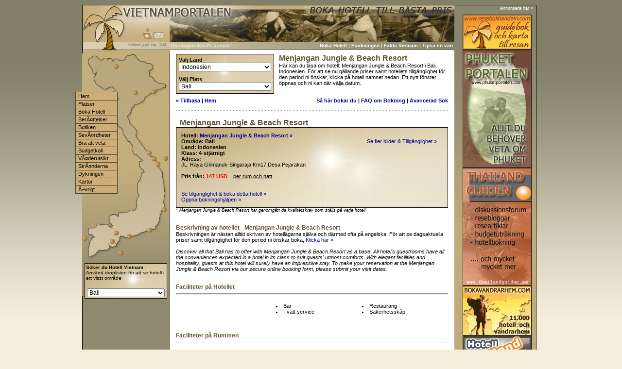

--- FILE ---
content_type: text/html
request_url: http://www.vietnamportalen.se/boende/indonesien/Bali/Menjangan_Jungle_-y-_Beach_Resort.html
body_size: 7516
content:
<!DOCTYPE HTML PUBLIC "-//W3C//DTD HTML 4.01 Transitional//EN">
<html>
<head>
<title>Menjangan Jungle & Beach Resort i Bali - Indonesien boka hotell boende till bästa pris billigt</title>
<meta name="description" content="Menjangan Jungle &amp; Beach Resort i Bali - Indonesien boka hotell boende till bästa pris billigt">
<meta name="keywords" content="Menjangan Jungle &amp; Beach Resort,  vietnam, Vietnam Hotell,, boende i vietnam, hotell i vietnam, lyxhotell, lyxboende, billiga hotell, kostnad, fakta, info, turist, resa, hotell, An Giang, Bac Giang, Bac Can, Bac Lieu, Bac Ninh, Ba Ria, Vung Tau, Ben Tre, Binh Dinh, Binh Durong, Binh Phuroc, Binh Thuan, Ca Mau, Cao Bang, Dak Lak, Dak Nong, Dien Bien, Dong Nai, Dong Thap, Gia Lai, Ha Giang, Ha Nam, Ha Tay, Ha Tinh, Hai Durong, Hoa Binh, Hau Giang, Hurng Yen, Khanh Hoa, Kien Giang, Kon Tum, Lai Chau, Lam Dong, Lang Son, Lao Cai, Long An, Nam Dinh, Nghe An, Ninh Binh, Ninh Thuan, Phu Th?, Phu Yen, Quang Binh, Quang Nam, Quang Ngai, Quang Ninh, Quang Tri, Soc Trang, Son La, Tay Ninh, Thai Binh, Thai Nguyen, Thanh Hoa, Thura, Thien-Hue, Tien Giang, Tra Vinh, Tuyen Quang, Vinh Long, Vinh Phuc, Yen Bai, boenden, hostels, hotel, vietnamesisk, vietnamkriget, fakta, historia, resa, huvudstad, klimat, VIETNAM, vaccinationer, backpacker, backpacking, surfing, resort, hotell, hostel, vildmark, öken,  koraller, korallrev, snorkling, dykning, snorkla, dyka, resguide, restips, hyrbil, segelbåt, resa, restips, resetips">
<meta http-equiv="Content-Type" content="text/html; charset=iso-8859-1">
<meta http-equiv="content-language" content="sv">
<meta name="author" content="VietnamPortalen">
<meta name="revisit-after" content="5 Days">
<meta name="robots" content="index,follow">
<script type="text/javascript">
var win = null;
function NewWindow(mypage,myname,w,h,scroll){
LeftPosition = (screen.width) ? (screen.width-w)/2 : 0;
TopPosition = (screen.height) ? (screen.height-h)/2 : 0;
settings =
'height='+h+',width='+w+',top='+TopPosition+',left='+LeftPosition+',scrollbars='+scroll+',resizable'
win = window.open(mypage,myname,settings)
}
function PopWindow539666()
{ 
window.open('../../../bokningsmanual.html','nyttfonster539666','width=500,height=700,menubar=no,scrollbars=yes,toolbar=no,location=no,directories=no,resizable=no,top=20,left=100'); 
}
function MM_jumpMenu(targ,selObj,restore){ //v3.0
  eval(targ+".location='"+selObj.options[selObj.selectedIndex].value+"'");
  if (restore) selObj.selectedIndex=0;
}
var newwindow;
function poptastic(url)
{
	newwindow=window.open(url,'name','width=580,height=600,menubar=no,scrollbars=yes,toolbar=no,location=no,directories=no,resizable=no,top=50,left=300');
	if (window.focus) {newwindow.focus()}
}
var newwindow;
function popwindowmess(url)
{
	newwindow=window.open(url,'name','height=800,width=1030,toolbar=yes,location=no,directories=no,resizable=no,scrollbars=yes,status=yes,menubar=no');
	if (window.focus) {newwindow.focus()}
}
function addbookmark()
{
bookmarkurl="http://www.vietnamportalen.se"
bookmarktitle="Vietnamportalen"
if (document.all)
window.external.AddFavorite(bookmarkurl,bookmarktitle)
}
function MM_reloadPage(init) {  //reloads the window if Nav4 resized
  if (init==true) with (navigator) {if ((appName=="Netscape")&&(parseInt(appVersion)==4)) {
    document.MM_pgW=innerWidth; document.MM_pgH=innerHeight; onresize=MM_reloadPage; }}
  else if (innerWidth!=document.MM_pgW || innerHeight!=document.MM_pgH) location.reload();
}
MM_reloadPage(true);
// -->
var win = null;
function NewWindow(mypage,myname,w,h,scroll){
LeftPosition = (screen.width) ? (screen.width-w)/2 : 0;
TopPosition = (screen.height) ? (screen.height-h)/2 : 0;
settings =
'height='+h+',width='+w+',top='+TopPosition+',left='+LeftPosition+',scrollbars='+scroll+',resizable'
win = window.open(mypage,myname,settings)
}
function MM_findObj(n, d) { //v4.01
  var p,i,x;  if(!d) d=document; if((p=n.indexOf("?"))>0&&parent.frames.length) {
    d=parent.frames[n.substring(p+1)].document; n=n.substring(0,p);}
  if(!(x=d[n])&&d.all) x=d.all[n]; for (i=0;!x&&i<d.forms.length;i++) x=d.forms[i][n];
  for(i=0;!x&&d.layers&&i<d.layers.length;i++) x=MM_findObj(n,d.layers[i].document);
  if(!x && d.getElementById) x=d.getElementById(n); return x;
}
function MM_setTextOfLayer(objName,x,newText) { //v4.01
  if ((obj=MM_findObj(objName))!=null) with (obj)
    if (document.layers) {document.write(unescape(newText)); document.close();}
    else innerHTML = unescape(newText);
}
function fixUglyIE()
{
for (a in document.links) document.links[a].onfocus = document.links[a].blur;
}
if (document.all)
{
document.onmousedown = fixUglyIE;
}
</script><script language="JavaScript">
function valForm() {
	if (document.submitsearch.countries.value=="") {
		alert("Glöm inte att välja ett land för din sökning");
		return false;
	} else {
		return true;
	}
}
</script>
<link rel="stylesheet" href="../../../vietnam.css" type="text/css">
</head>
<body>
<table width="935" border="0" cellspacing="1" cellpadding="0" bgcolor="#000000" align="center">
  <tr>
    <td>
<table width="100%" border="0" cellspacing="0" cellpadding="0">
  <tr>
    <td><table width="100%" border="0" cellspacing="0" cellpadding="0">
      <tr>
        <td width="768" align="left" valign="top"><table width="100%" border="0" cellspacing="0" cellpadding="0">
          <tr><script language="Javascript"><!--
function image() {
};
image = new image();
number = 0;
image[number++] = "<td height='100' align='left' valign='top' background='../../../bilder/vietnam_bild_top.jpg'>"
image[number++] = "<td height='100' align='left' valign='top' background='../../../bilder/vietnam_bild_top_1.jpg'>"
increment = Math.floor(Math.random() * number);
document.write(image[increment]);
//--></script><table width="100%" border="0" cellspacing="0" cellpadding="0">
  <tr>
    <td width="22%" height="77"></td>
    <td width="78%"></td>
  </tr>
  <tr>
    <td></td>
    <td><table width="100%" border="0" cellspacing="0" cellpadding="0" class="vietnam">
      <tr>
        <td width="30%" align="left" valign="top">
<font color="#E8E8D7"> &nbsp;  &nbsp;  
<b><script type="text/javascript">
var days = new Array("Söndagen", "Måndagen", "Tisdagen", "Onsdagen", "Torsdagen", "Fredagen", "Lördagen");
var months = new Array("Januari", "Februari", "Mars", "April", "Maj", "Juni", "Juli", "Augusti", "September", "Oktober", "November", "December");
var now = new Date();
day = now.getDay();
date = now.getDate();
month = now.getMonth();
year = now.getYear();
if (year < 1900) { year += 1900 }
document.write(days[day] + " den " + date + " " + months[month]);
</script></font></b>
		</td>
        <td width="70%" align="right" valign="top" class="tablelinkmeny"><a href="../../../vietnam_hotell.html" target="_self" class="linkmeny">Boka Hotell</a> | <script language="Javascript">
<!--
function image() {
};
image = new image();
number = 0;
image[number++] = " <a href='../../../priser_vietnam.html' class='linkmeny'>Kostnadsexempel</a>"
image[number++] = " <a href='../../../dyka_i_vietnam.html' class='linkmeny'>Dyka i Vietnam</a>"
image[number++] = " <a href='../../../packning.html' class='linkmeny'>Packningen</a>"
image[number++] = " <a href='../../../budget_vietnam.html' class='linkmeny'>Budgetkontrollen</a>"
image[number++] = " <a href='../../../turistinformation.html' class='linkmeny'>Turistinformation</a>"
image[number++] = " <a href='../../../resehandbok_vietnam/2/browse/Willmaguider/list.html' class='linkmeny'>Willmaguiderna</a>"
increment = Math.floor(Math.random() * number);
document.write(image[increment]);
//--></script>		
 | 
 <script language="Javascript"><!--
function image() {
};
image = new image();
number = 0;
image[number++] = "<a href='../../../resehandbok_vietnam/2/categories.html' class='linkmeny'>Guideböcker</a>"
image[number++] = "<a href='../../../resehandbok_vietnam/3/categories.html' class='linkmeny'>Kartor</a>"
image[number++] = "<a href='../../../fakta_om_vietnam.html' class='linkmeny'>Fakta Vietnam</a>"
image[number++] = "<a href='../../../visum_vietnam.html' class='linkmeny'>Visum Vietnam</a>"
image[number++] = "<a href='../../../lankar_vietnam.html' class='linkmeny'>Länkarkivet</a>"
image[number++] = "<a href='../../../sitemap.html' class='linkmeny'>Sajtkarta</a>"
increment = Math.floor(Math.random() * number);
document.write(image[increment]);
//--></script>
 | <a href="../../../sag_till_van.html" target="_self" class="linkmeny">Tipsa en vän</a>&nbsp; </td>
		</td>
      </tr>
    </table></td>
  </tr>
</table>			
			</td>
          </tr>
          <tr>
            <td><table width="100%" border="0" cellspacing="0" cellpadding="0" class="vietnam">
              <tr>
                <td width="180" align="left" valign="top" background="../../../bilder/left_bg.jpg" height="700" bgcolor="#DCD0B0"></td>
                <td align="left" valign="top" bgcolor="#FFFFFF" cellspacing="0" cellpadding="0"><table width="95%" border="0" cellspacing="0" cellpadding="0" align="center">
					  <tr>
						<td align="left" valign="top" bgcolor="#FFFFFF" height="737">
<table width="560" border="0" cellspacing="0" cellpadding="0" height="564" class="vietnam1">
  <tr>
    <td align="left" valign="top">
<table width="100%" border="0" cellspacing="0" cellpadding="0">
  <tr>
    <td>
<table width="100%" border="0" cellspacing="0" cellpadding="0">
      <tr>
        <td align="left" valign="top" width="38%">
<table width="195" border="0" cellspacing="1" cellpadding="0" bgcolor="#000000">
  <tr>
    <td>
<table width="100%" border="0" cellspacing="0" cellpadding="5" background="../../../bilder/hotell_bg.jpg">
  <tr>
    <td>
<table width="100%" border="0" cellspacing="0" cellpadding="0" class="vietnam1">
      <tr>
        <td height="40" align="left" valign="top" class="vietnam1">
<b>Välj Land</b> 
<select name="countries" style="FONT-SIZE: 12px; font-family: Arial,Tahoma,sans-serif; width:190px" onchange="MM_jumpMenu('parent',this,1)">
<option value="http://www.vietnamportalen.se/vietnam_hotell.php">Välj Land</option>
 <option value="http://www.vietnamportalen.se/hotell/singapore.html">Singapore</option>
 <option value="http://www.vietnamportalen.se/hotell/indonesien.html" selected>Indonesien</option>
 <option value="http://www.vietnamportalen.se/hotell/filippinerna.html">Filippinerna</option>
 <option value="http://www.vietnamportalen.se/hotell/filippinerna.html">Filippinerna</option>
 <option value="http://www.vietnamportalen.se/hotell/myanmar.html">Myanmar</option>
 <option value="http://www.vietnamportalen.se/hotell/vietnam.html">Vietnam</option>
 <option value="http://www.vietnamportalen.se/hotell/vietnam.html">Vietnam</option>
 <option value="http://www.vietnamportalen.se/hotell/thailand.html">Thailand</option>
 <option value="http://www.vietnamportalen.se/hotell/kambodja.html">Kambodja</option>
 <option value="http://www.vietnamportalen.se/hotell/malaysia.html">Malaysia</option>
 <option value="http://www.vietnamportalen.se/hotell/laos.html">Laos</option>
</select>
</td>
      </tr>
      <tr>
        <td height="10" align="left" valign="top">
<b>Välj Plats</b> 
<select name="cities" style="FONT-SIZE: 12px; font-family: Arial,Tahoma,sans-serif; width:190px" onchange="MM_jumpMenu('parent',this,1)">
<option value="http://www.vietnamportalen.se/vietnam_hotell.php">Välj område</option>
<option value="http://www.vietnamportalen.se/hotell/indonesien/Yogyakarta.html">Yogyakarta</option>
<option value="http://www.vietnamportalen.se/hotell/indonesien/Jakarta.html">Jakarta</option>
<option value="http://www.vietnamportalen.se/hotell/indonesien/Bali.html" selected>Bali</option>
<option value="http://www.vietnamportalen.se/hotell/indonesien/Lombok.html">Lombok</option>
<option value="http://www.vietnamportalen.se/hotell/indonesien/Bandung.html">Bandung</option>
<option value="http://www.vietnamportalen.se/hotell/indonesien/Sumatera_Utara.html">Sumatera Utara</option>
<option value="http://www.vietnamportalen.se/hotell/indonesien/Surabaya.html">Surabaya</option>
<option value="http://www.vietnamportalen.se/hotell/indonesien/Sulawesi_Utara.html">Sulawesi Utara</option>
<option value="http://www.vietnamportalen.se/hotell/indonesien/Sulawesi_Selatan.html">Sulawesi Selatan</option>
<option value="http://www.vietnamportalen.se/hotell/indonesien/Sumbawa.html">Sumbawa</option>
<option value="http://www.vietnamportalen.se/hotell/indonesien/Malang.html">Malang</option>
<option value="http://www.vietnamportalen.se/hotell/indonesien/East_Kalimantan.html">East Kalimantan</option>
<option value="http://www.vietnamportalen.se/hotell/indonesien/Solo_-zy-surakarta-yz-.html">Solo (surakarta)</option>
<option value="http://www.vietnamportalen.se/hotell/indonesien/Sumba_Island.html">Sumba Island</option>
<option value="http://www.vietnamportalen.se/hotell/indonesien/Java_Barat.html">Java Barat</option>
<option value="http://www.vietnamportalen.se/hotell/indonesien/Bintang.html">Bintang</option>
<option value="http://www.vietnamportalen.se/hotell/indonesien/Java_Tengah.html">Java Tengah</option>
<option value="http://www.vietnamportalen.se/hotell/indonesien/Sumatra.html">Sumatra</option>
<option value="http://www.vietnamportalen.se/hotell/indonesien/Sumatera_Barat.html">Sumatera Barat</option>
<option value="http://www.vietnamportalen.se/hotell/indonesien/Semarang.html">Semarang</option>
<option value="http://www.vietnamportalen.se/hotell/indonesien/Manado.html">Manado</option>
</select>	
</td>
      </tr>
    </table>
</td>
  </tr>
</table>
</td>
  </tr>
</table>
</td>
        <td align="left" valign="top" class="vietnam1">
<h1>Menjangan Jungle & Beach Resort</h1>Här kan du läsa om hotell: Menjangan Jungle & Beach Resort i Bali, Indonesien. För att se nu gällande priser samt hotellets tillgänglighet för den period ni önskar, klicka på hotell namnet nedan. Ett nytt fönster öppnas och ni kan där välja datum.
</td>
      </tr>
    </table></td>
  </tr>
  <tr>
    <td align="left" valign="middle" height="28" class="vietnam1">
<table width="100%" border="0" cellspacing="0" cellpadding="0" class="vietnam1">
      <tr>
        <td align="left" valign="bottom"><b><a href="javascript:history.go(-1)" title="Gå tillbaka till föregående sida">« Tillbaka</a> | <a href="../../../vietnam_hotell.html" title="Gå till startsidan för hotellbokningen">Hem</a></b></td>
        <td align="right" valign="bottom"><b><a href="http://JavaScript:PopWindow539666()" title="En bokningsmanual öppnar sig i ett separat fönster då du klickar här">Så här bokar du</a> | <a href="../../../faq/boka_hotell.html" title="Läs frågor &amp; svar från andra som har bokat hotell med oss">FAQ om Bokning</a> | <a href="../../../vietnam_hotell_sok_yes.html" title="Gå till avancerad sökning">Avancerad Sök</a></b></td>
      </tr>
    </table>
</td>
  </tr>
</table>
<center>
<table width="100%" border="0" cellspacing="0" cellpadding="0" height="11" class="text1" background="../../../bilder/dot_h.gif">
<tr>
<td>
&nbsp;</td>
</tr>
</table>
</center>
	<br>
	<table width="100%" border="0" cellspacing="0" cellpadding="0" class="vietnam1">
  <tr>
    <td align="left" valign="top"><h1>&nbsp; Menjangan Jungle & Beach Resort</h1></td>
  </tr>
  <tr>
    <td>
<table width="100%" border="0" cellspacing="1" cellpadding="0" bgcolor="#000000">
  <tr>
    <td>	
	<table width="100%" border="0" cellspacing="0" cellpadding="10" background="../../../bilder/boka_hotell_bg.jpg" class="vietnam1">
      <tr>
        <td width="60%" align="left" valign="top">
<b>Hotell: <a href="javascript:popwindowmess('http://www.agoda.se/afredirect.aspx?CID=1410592&amp;urltogo=http://www.agoda.se/asia/indonesia/bali/menjangan_jungle_beach_resort.html');" title="Menjangan Jungle &amp; Beach Resort i Bali, Indonesien">Menjangan Jungle & Beach Resort » </a><br>Område: Bali<br>Land: Indonesien<br>Klass: 4-stjärnigt<br>Adress:</b><br>JL. Raya Gilimanuk-Singaraja Km17 Desa Pejarakan </b><br><br><b>Pris från: <font color="#FF0000">147 USD</font></b> &nbsp;&nbsp; <u>per rum och natt</u><br><br><br><a href="javascript:popwindowmess('http://www.agoda.se/afredirect.aspx?CID=1410592&amp;urltogo=http://www.agoda.se/asia/indonesia/bali/menjangan_jungle_beach_resort.html');" title="Klicka för att Boka Menjangan Jungle &amp; Beach Resort">Se tillgänglighet & boka detta hotell » </a><br><a href="javascript:PopWindow539666();" title="Öppna bokningshjälpen - steg för steg">Öppna bokningshjälpen » </a>
		</td>
        <td width="40%" align="right" valign="top">
<a href="javascript:popwindowmess('http://www.agoda.se/afredirect.aspx?CID=1410592&amp;urltogo=http://www.agoda.se/asia/indonesia/bali/menjangan_jungle_beach_resort.html');" title="Klicka för att Boka Menjangan Jungle &amp; Beach Resort"></a><br><a href="javascript:popwindowmess('http://www.agoda.se/afredirect.aspx?CID=1410592&amp;urltogo=http://www.agoda.se/asia/indonesia/bali/menjangan_jungle_beach_resort.html');" title="Klicka här och scrolla ner på det nya fönster som öppnar sig så ser du fler bilder på hotellet och dess omgivningar">Se fler bilder & Tillgänglighet » </a>&nbsp;&nbsp;&nbsp;
		</td>
      </tr>
    </table>
    </td>
  </tr>
</table>	
<small><i>*  Menjangan Jungle & Beach Resort har genomgått de kvalitétskrav som ställs på varje hotell&nbsp;</i></small>
	</td>
  </tr>
  <tr>
    <td align="left" valign="top">
<br><br><h2>Beskrivning av hotellet - Menjangan Jungle & Beach Resort</h2>Beskrivningen är nästan alltid skriven av hotellägarna själva och därmed ofta på engelska. För att se dagsaktuella priser samt tillgänglighet för den period ni önskar boka, <a href="javascript:popwindowmess('http://www.agoda.se/afredirect.aspx?CID=1410592&amp;urltogo=http://www.agoda.se/asia/indonesia/bali/menjangan_jungle_beach_resort.html');" title="Klicka för att se kostnader samt när hotellet är tillgängligt">Klicka här » </a><br><br><em>Discover all that Bali has to offer with Menjangan Jungle & Beach Resort as a base. All hotel's guestrooms have all the conveniences expected in a hotel in its class to suit guests' utmost comforts. With elegant facilities and hospitality, guests at this hotel will surely have an impressive stay. To make your reservation at the Menjangan Jungle & Beach Resort via our secure online booking form, please submit your visit dates.</em><br><br><br>
<h2>Faciliteter på Hotellet</h2>
<hr style="COLOR: #e6e6e6; HEIGHT: 1px">
<table width="100%" border="0" cellspacing="0" cellpadding="0" class="vietnam1">
  <tr>
    <td align="left" valign="top" width="35%">
	</td>
    <td align="left" valign="top" width="30%"><br>
<li>Bar<br>
<li>Tvätt service<br>
	</td>
    <td align="left" valign="top" width="30%"><br>
<li>Restaurang<br>
<li>Säkerhetsskåp<br>
	</td>
  </tr>
</table><br><br><br>
<h2>Faciliteter på Rummen</h2>
<hr style="COLOR: #e6e6e6; HEIGHT: 1px">
<table width="100%" border="0" cellspacing="0" cellpadding="0" class="vietnam1">
  <tr>
    <td align="left" valign="top" width="35%">
	</td>
    <td align="left" valign="top" width="30%"><br>
<li>AC - Air Condition<br>
<li>Balkong/Terass<br>
<li>kaffe/Te på rum<br>
	</td>
    <td align="left" valign="top" width="30%"><br>
<li>Hårtork/föntork<br>
<li>Minibar<br>
	</td>
  </tr>
</table><br><br><br>
<h2>Sport och Aktiviteter på Hotellet</h2>
<hr style="COLOR: #e6e6e6; HEIGHT: 1px">
<table width="100%" border="0" cellspacing="0" cellpadding="0" class="vietnam1">
  <tr>
    <td align="left" valign="top" width="35%">
	</td>
    <td align="left" valign="top" width="30%"><br>
<li>Pool<br>
	</td>
    <td align="left" valign="top" width="30%"><br>
	</td>
  </tr>
</table>
<br><br><h2>Fler bilder på Hotellet</h2>
<hr style="COLOR: #e6e6e6; HEIGHT: 1px">
<table width="100%" border="0" cellspacing="0" cellpadding="0" class="thailand1">
  <tr>
    <td align="center" valign="top" width="100%">
	<br><br>
	<br><br>
	<br><br>
	<br><br>
	<br><br>
	<br><br>
	<br><br>
	<br><br>
	<br><br>
	<br><br>
	<br><br>
	<br><br>
	<br><br>
	<br><br>
	</td>
  </tr>
</table>
<br><br><hr style="COLOR: #e6e6e6; HEIGHT: 1px">
<table width="100%" border="0" cellspacing="0" cellpadding="0" class="vietnam1">
  <tr>
    <td align="right" valign="top" width="50%">
<a href="javascript:history.go(-1)">« Tillbaka</a> &nbsp;&nbsp;&nbsp;
	</td>
    <td align="left" valign="top" width="50%">
 <a href="javascript:popwindowmess('http://www.agoda.se/afredirect.aspx?CID=1410592&amp;urltogo=http://www.agoda.se/asia/indonesia/bali/menjangan_jungle_beach_resort.html');">Boka Hotell »</a>
	</td>
  </tr>
</table><br><br><br>
	</td>
  </tr>
</table>
	</td>
  </tr>
</table>
<br>
	<br/>	
  </td>
 </tr>
</table>
				</td>
              </tr>
            </table></td>
          </tr>
        </table></td>
        <td align="right" valign="top" class="vietnam" background="../../../bilder/bg_vietnam.jpg" width="168">	<a href="../../../annonsera.html" class="smallindexwhite" target="_self">Annonsera h&auml;r »</a> &nbsp; 
<br/>
<table width="100%" border="0" cellspacing="0" cellpadding="8" align="right">
  <tr>
    <td align="right">
 <a href="http://www.resebokhandeln.com/" target="_blank"><img src="../../../bilder/banner_140_60.jpg" alt="Vi har alla tänkbara guideböcker resehandböcker och kartor till hela världen" width="140" height="70" class="bild"/></a>
	  <br/> 
    <a href="http://www.phuketportalen.com/" target="_blank"><img src="../../../bilder/phuketportalen.com_1.jpg" width="140" height="240" alt="PhuketPortalen - sveriges största reseguide till Phuket" class="bild"/></a><br/>	
<a href="http://www.thailandguiden.se/" target="_blank"><img src="../../../bilder/thailandguiden_1.jpg" alt="Thailandguiden - sveriges största reseguide till Thailand" width="140" height="240" class="bild"/></a>
	  <br/>	
<a href="http://www.bokavandrarhem.com/" target="_blank"><img src="../../../bilder/bokavandrarhem_1.jpg" width="140" height="100" alt="Boka vandrarhem - budget hotell och vandrarhem hostels över hela världen" class="bild"/></a>
	  <br/>	
<a href="http://www.hotell-thailand.se/" target="_blank"><img src="../../../bilder/hotell_thailand.jpg" width="140" height="100" alt="Hotell Thailand - finn ditt drömboende hos oss - snabba svar - bra priser" class="bild"/></a>
	  </td>
  </tr>
</table>
<div class="linkleftmeny" style="position:absolute; 
		left:50%;
		margin-left:-468px;
		margin-top:-4px;	
		width:70px; 
		height:53px; 
		z-index:0">
<span id="Layer6" style="position:absolute; left:58px; top:457px; width:14px; height:18px; z-index:6"><a href="../../../ho_chi_minh_saigon.html" onmouseover="MM_setTextOfLayer('Layer9','','Ho Chi Minh Saigon')" onmouseout="MM_setTextOfLayer('Layer9','','')" target="_self"><img src="../../../bilder/knapp_vietnam.gif" width="10" height="10" border="0"></a></span> 
 <span id="Layer3" style="position:absolute; left:2px; top:524px; width:170px; height:12px; z-index:3">
 <table width="100%" border="0" cellpadding="1" cellspacing="0" bgcolor="#000000" class="vietnam1">
  <tr>
    <td>
	<table width="100%" height="20" border="0" cellpadding="2" cellspacing="0" background="../../../bilder/hotell_bg.jpg" class="vietnam1">
  <tr>
    <td align="left" valign="middle" class="vietnam"><b>Söker du Hotell Vietnam</b><br>
Använd droplisten för att se hotell i ett visst område</td>
  </tr>
  <tr>
    <td align="center" valign="middle"><br><select name="cities" style="FONT-SIZE: 12px; font-family: Arial,Tahoma,sans-serif; width:160px" onchange="MM_jumpMenu('parent',this,1)">
<option value="http://www.vietnamportalen.se/vietnam_hotell.php">Välj område i Indonesien</option>
<option value="http://www.vietnamportalen.se/hotell/indonesien/Yogyakarta.html">Yogyakarta</option>
<option value="http://www.vietnamportalen.se/hotell/indonesien/Jakarta.html">Jakarta</option>
<option value="http://www.vietnamportalen.se/hotell/indonesien/Bali.html" selected>Bali</option>
<option value="http://www.vietnamportalen.se/hotell/indonesien/Lombok.html">Lombok</option>
<option value="http://www.vietnamportalen.se/hotell/indonesien/Bandung.html">Bandung</option>
<option value="http://www.vietnamportalen.se/hotell/indonesien/Sumatera_Utara.html">Sumatera Utara</option>
<option value="http://www.vietnamportalen.se/hotell/indonesien/Surabaya.html">Surabaya</option>
<option value="http://www.vietnamportalen.se/hotell/indonesien/Sulawesi_Utara.html">Sulawesi Utara</option>
<option value="http://www.vietnamportalen.se/hotell/indonesien/Sulawesi_Selatan.html">Sulawesi Selatan</option>
<option value="http://www.vietnamportalen.se/hotell/indonesien/Sumbawa.html">Sumbawa</option>
<option value="http://www.vietnamportalen.se/hotell/indonesien/Malang.html">Malang</option>
<option value="http://www.vietnamportalen.se/hotell/indonesien/East_Kalimantan.html">East Kalimantan</option>
<option value="http://www.vietnamportalen.se/hotell/indonesien/Solo_-zy-surakarta-yz-.html">Solo (surakarta)</option>
<option value="http://www.vietnamportalen.se/hotell/indonesien/Sumba_Island.html">Sumba Island</option>
<option value="http://www.vietnamportalen.se/hotell/indonesien/Java_Barat.html">Java Barat</option>
<option value="http://www.vietnamportalen.se/hotell/indonesien/Bintang.html">Bintang</option>
<option value="http://www.vietnamportalen.se/hotell/indonesien/Java_Tengah.html">Java Tengah</option>
<option value="http://www.vietnamportalen.se/hotell/indonesien/Sumatra.html">Sumatra</option>
<option value="http://www.vietnamportalen.se/hotell/indonesien/Sumatera_Barat.html">Sumatera Barat</option>
<option value="http://www.vietnamportalen.se/hotell/indonesien/Semarang.html">Semarang</option>
<option value="http://www.vietnamportalen.se/hotell/indonesien/Manado.html">Manado</option>
</select>	
    </td>
  </tr>
</table>
	</td>
  </tr>
</table></span> 
 <span id="Layer3" style="position:absolute; left:99px; top:40px; width:65px; height:15px; z-index:3"><a href="javascript:addbookmark()"><img src="../../../bilder/lagg_i_favorit.gif" width="20" alt="Lägg till Vietnam Portalen i dina favoriter" border="0" hspace="0" onmouseover="MM_setTextOfLayer('Layer9','','L%E4gg till som favorit')" onmouseout="MM_setTextOfLayer('Layer9','','')"></a> <a href="../../../kontakt.html" target="_self"> <img src="../../../bilder/kontaktform.gif" alt="Kontakta oss på Vietnamportalen" border="0" onmouseover="MM_setTextOfLayer('Layer9','','Kontakta oss')" onmouseout="MM_setTextOfLayer('Layer9','','')"></a></span> 
<span id="Layer3" style="position:absolute; left:32px; top:69px; width:138px; height:15px; z-index:3" class="text1">Online just nu: 
<script language="Javascript" src="../../../zerofilstat.php_action_show_page_titre_de_votre_page.js"></script></span> 
<span id="Layer3" style="position:absolute; left:-12px; top:468px; width:20px; height:20px; z-index:3"><a href="../../../phu_quoc.html" onmouseover="MM_setTextOfLayer('Layer9','','Phu Quoc')" onmouseout="MM_setTextOfLayer('Layer9','','')" target="_self"><img src="../../../bilder/knapp_vietnam.gif" width="10" height="10" border="0"></a></span> 
<span id="Layer4" style="position:absolute; left:120px; top:292px; width:20px; height:20px; z-index:4"><a href="/" onmouseover="MM_setTextOfLayer('Layer9','','Hue')" onmouseout="MM_setTextOfLayer('Layer9','','')" target="_self"><img src="../../../bilder/knapp_vietnam.gif" width="10" height="10" border="0"></a></span> 
<span id="Layer5" style="position:absolute; left:138px; top:315px; width:20px; height:20px; z-index:5"><a href="../../../hoi_an.html" onmouseout="MM_setTextOfLayer('Layer9','','')" target="_self"><img src="../../../bilder/knapp_vietnam.gif" width="10" height="10" border="0" onmouseover="MM_setTextOfLayer('Layer9','','Hoi An')"></a></span> 
<span id="Layer6" style="position:absolute; left:130px; top:304px; width:20px; height:20px; z-index:6"><a href="../../../danang.html" onmouseover="MM_setTextOfLayer('Layer9','','Danang')" onmouseout="MM_setTextOfLayer('Layer9','','')" target="_self"><img src="../../../bilder/knapp_vietnam.gif" width="10" height="10" border="0"></a></span> 
<span id="Layer8" style="position:absolute; left:52px; top:114px; width:20px; height:20px; z-index:8"><a href="/" onmouseover="MM_setTextOfLayer('Layer9','','Sapa')" onmouseout="MM_setTextOfLayer('Layer9','','')" target="_self"><img src="../../../bilder/knapp_vietnam.gif" width="10" height="10" border="0"></a></span> 
<span id="Layer9" style="position:absolute; left:108px; top:207px; width:62px; height:72px; z-index:9" class="text3"></span>
<span id="Layer12" style="position:absolute; left:79px; top:464px; width:20px; height:20px; z-index:14"><a href="../../../vung_tau.html" onmouseover="MM_setTextOfLayer('Layer9','','Vung Tau')" onmouseout="MM_setTextOfLayer('Layer9','','')" target="_self"><img src="../../../bilder/knapp_vietnam.gif" width="10" height="10" border="0"></a></span>
<span id="Layer12" style="position:absolute; left:62px; top:498px; width:20px; height:20px; z-index:14"><a href="../../../con_dao.html" onmouseover="MM_setTextOfLayer('Layer9','','Con Dao')" onmouseout="MM_setTextOfLayer('Layer9','','')" target="_self"><img src="../../../bilder/knapp_vietnam.gif" width="10" height="10" border="0"></a></span>
<span id="Layer12" style="position:absolute; left:154px; top:303px; width:20px; height:20px; z-index:14"><a href="/" onmouseover="MM_setTextOfLayer('Layer9','','Hoang Sa')" onmouseout="MM_setTextOfLayer('Layer9','','')" target="_self"><img src="../../../bilder/knapp_vietnam.gif" width="10" height="10" border="0"></a></span>
<span id="Layer16" style="position:absolute; left:92px; top:168px; width:20px; height:20px; z-index:18"><a href="../../../hanoi.html" onmouseover="MM_setTextOfLayer('Layer9','','Hanoi')" onmouseout="MM_setTextOfLayer('Layer9','','')" target="_self"><img src="../../../bilder/knapp_vietnam.gif" width="10" height="10" border="0"></a></span> 
<span id="Layer26" style="position:absolute; left:129px; top:166px; width:20px; height:20px; z-index:20"><a href="/" onmouseover="MM_setTextOfLayer('Layer9','','Halong Bay')" onmouseout="MM_setTextOfLayer('Layer9','','')" target="_self"><img src="../../../bilder/knapp_vietnam.gif" width="10" height="10" border="0"></a></span> 
<span id="Layer21" style="position:absolute; left:151px; top:409px; width:20px; height:20px; z-index:40"><a href="../../../nha_trang.html" onmouseover="MM_setTextOfLayer('Layer9','','Nha Trang')" onmouseout="MM_setTextOfLayer('Layer9','','')" target="_self"><img src="../../../bilder/knapp_vietnam.gif" width="10" height="10" border="0"></a></span> 
<span id="Layer21" style="position:absolute; left:44px; top:474px; width:20px; height:20px; z-index:40"><a href="../../../mekong_deltat.html" onmouseover="MM_setTextOfLayer('Layer9','','Mekong Deltat')" onmouseout="MM_setTextOfLayer('Layer9','','')" target="_self"><img src="../../../bilder/knapp_vietnam.gif" width="10" height="10" border="0"></a></span> 
<span id="Layer21" style="position:absolute; left:121px; top:451px; width:20px; height:20px; z-index:40"><a href="../../../phan_thiet.html" onmouseover="MM_setTextOfLayer('Layer9','','Phan Thiet')" onmouseout="MM_setTextOfLayer('Layer9','','')" target="_self"><img src="../../../bilder/knapp_vietnam.gif" width="10" height="10" border="0"></a></span>
<span id="Layer35" style="position:absolute; left:-3px; top:92px; width:180px; height:600px; z-index:1"><img src="../../../bilder/vietnam_bild_left.jpg" width="180" height="500" border="0"></span></div>
<div class="linkleftmeny" style="position:absolute; 
		left:50%;
		margin-left:-487px;
		margin-top:-46px;	
		width:70px; 
		height:53px; 
		z-index:0">
<script language="JavaScript" src="../../../meny/frames_side_array.js" type="text/javascript"></script>
<script language="JavaScript" src="../../../meny/mmenu.js" type="text/javascript"></script>
</div>		
</td>
      </tr>
    </table></td>
  </tr>
  <tr>
    <td><table width="100%" height="50" border="0" cellpadding="0" cellspacing="0" background="../../../bilder/bottom_bg.jpg" bgcolor="#DCD0B0">
      <tr>
        <td width="24%" class="vietnam">&nbsp;  		</td>
        <td width="74%" class="vietnam" align="left" valign="top">
		<table width="100%" height="38" border="0" cellpadding="0" cellspacing="0">
  <tr>
    <td height="25">
	<div align="left" class="boldtext"><a href="../../../om_oss.html" target="_self" class="linkfooter">Om oss</a> | <a href="../../../kontakt.html" target="_self" class="linkfooter">Kontakt</a> | <a href="../../../hotell_vietnam.html" target="_self" class="linkfooter">Hotell Vietnam</a> | <a href="../../../annonsera.html" target="_self" class="linkfooter">Annonsera</a> | <a href="../../../resehandbok_vietnam/2/browse/Guider-Vietnam/list.html" target="_self" class="linkfooter">Guidebok</a> | <a href="../../../resehandbok_vietnam/3/details/54/6/Vietnam-Kambodja-Laos-karta.html" target="_self" class="linkfooter">Karta</a> | <a href="../../../sitemap.html" target="_self" class="linkfooter">Sitemap</a></div>
	</td>
  </tr>
  <tr>
    <td class="copytext"><span align="left" class="copytext">© 1999-2008 VietnamPortalen</span>&nbsp; &nbsp; &nbsp; &nbsp; &nbsp; &nbsp; 
	</td>
  </tr>
</table>		
		</td>
        <td width="2%">&nbsp;</td>
      </tr>
    </table></td>
  </tr>
</table>
  </td>
 </tr>
</table>
<script defer src="https://static.cloudflareinsights.com/beacon.min.js/vcd15cbe7772f49c399c6a5babf22c1241717689176015" integrity="sha512-ZpsOmlRQV6y907TI0dKBHq9Md29nnaEIPlkf84rnaERnq6zvWvPUqr2ft8M1aS28oN72PdrCzSjY4U6VaAw1EQ==" data-cf-beacon='{"version":"2024.11.0","token":"35f7f64a17894acf99ed35d85a5b9193","r":1,"server_timing":{"name":{"cfCacheStatus":true,"cfEdge":true,"cfExtPri":true,"cfL4":true,"cfOrigin":true,"cfSpeedBrain":true},"location_startswith":null}}' crossorigin="anonymous"></script>
</body>
</html>